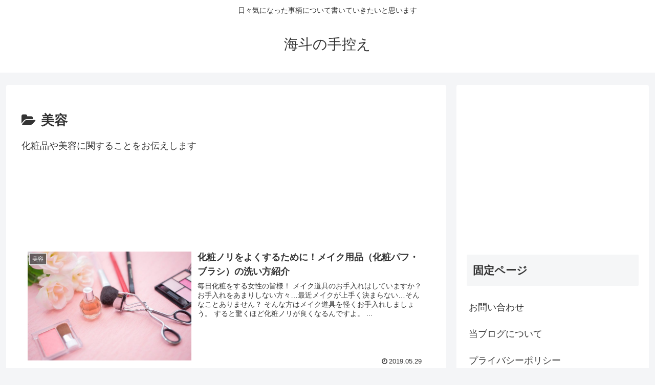

--- FILE ---
content_type: text/html; charset=utf-8
request_url: https://www.google.com/recaptcha/api2/aframe
body_size: 267
content:
<!DOCTYPE HTML><html><head><meta http-equiv="content-type" content="text/html; charset=UTF-8"></head><body><script nonce="vScUUCnOm0zVVQHBLBFELw">/** Anti-fraud and anti-abuse applications only. See google.com/recaptcha */ try{var clients={'sodar':'https://pagead2.googlesyndication.com/pagead/sodar?'};window.addEventListener("message",function(a){try{if(a.source===window.parent){var b=JSON.parse(a.data);var c=clients[b['id']];if(c){var d=document.createElement('img');d.src=c+b['params']+'&rc='+(localStorage.getItem("rc::a")?sessionStorage.getItem("rc::b"):"");window.document.body.appendChild(d);sessionStorage.setItem("rc::e",parseInt(sessionStorage.getItem("rc::e")||0)+1);localStorage.setItem("rc::h",'1768517636161');}}}catch(b){}});window.parent.postMessage("_grecaptcha_ready", "*");}catch(b){}</script></body></html>